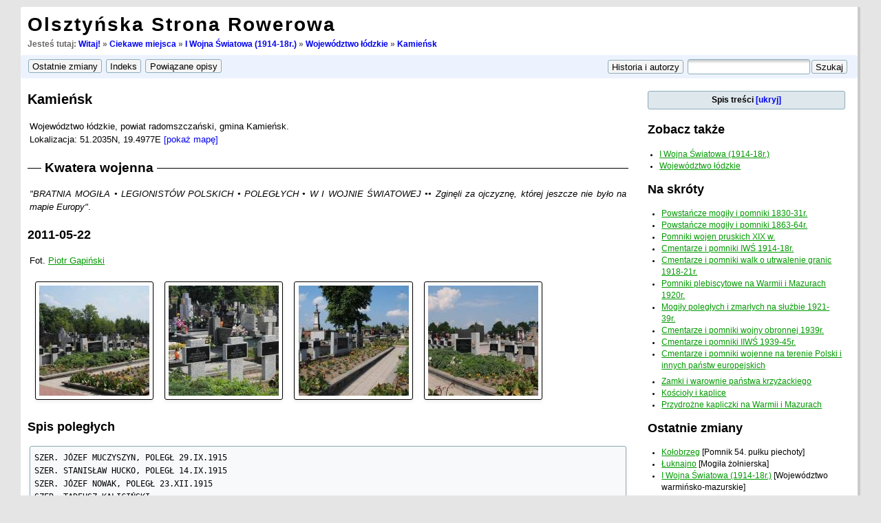

--- FILE ---
content_type: text/html; charset=utf-8
request_url: https://rowery.olsztyn.pl/wiki/miejsca/1914/lodzkie/kamiensk
body_size: 5605
content:
<!DOCTYPE html PUBLIC "-//W3C//DTD XHTML 1.0 Transitional//EN"
 "http://www.w3.org/TR/xhtml1/DTD/xhtml1-transitional.dtd">
<html xmlns="http://www.w3.org/1999/xhtml" xml:lang="pl"
 lang="pl" dir="ltr">
<head>
    <meta http-equiv="Content-Type" content="text/html; charset=utf-8" />
    <meta http-equiv="content-language" content="pl">
    <title>
        [OSR]
        I Wojna Światowa (1914-18r.) : Kamieńsk    </title>

    <meta name="generator" content="DokuWiki" />
<meta name="robots" content="index,follow" />
<meta name="date" content="2011-05-22T22:20:47+0200" />
<meta name="keywords" content="trasy, rower, rowery, powstanie styczniowe, wojna polsko-bolszewicka, wojna światowa, kampania wrześniowa, bitwa, bitwa nad Bzurą, Tannenberg, Bolimów, Łódź, Warmia, Mazury, Prusy Wschodnie, Polska, Litwa, Białoruś, Ukraina, Ostpressen, kresy, plebiscyt, cmentarze wojenne, pomniki, mogiły, polegli, kapliczki, kościoły,miejsca,1914,lodzkie,kamiensk" />
<link rel="search" type="application/opensearchdescription+xml" href="https://rowery.olsztyn.pl/wiki/lib/exe/opensearch.php" title="OSR" />
<link rel="start" href="https://rowery.olsztyn.pl/wiki/" />
<link rel="contents" href="https://rowery.olsztyn.pl/wiki/miejsca/1914/lodzkie/kamiensk?do=index" title="Indeks" />
<link rel="alternate" type="application/rss+xml" title="Recent Changes" href="https://rowery.olsztyn.pl/wiki/feed.php" />
<link rel="alternate" type="application/rss+xml" title="Current Namespace" href="https://rowery.olsztyn.pl/wiki/feed.php?mode=list&amp;ns=miejsca:1914:lodzkie" />
<link rel="alternate" type="text/html" title="Plain HTML" href="https://rowery.olsztyn.pl/wiki/_export/xhtml/miejsca/1914/lodzkie/kamiensk" />
<link rel="canonical" href="https://rowery.olsztyn.pl/wiki/miejsca/1914/lodzkie/kamiensk" />
<link rel="stylesheet" media="screen" type="text/css" href="https://rowery.olsztyn.pl/wiki/lib/exe/css.php?t=osr&amp;tseed=1630241153" />
<link rel="stylesheet" media="all" type="text/css" href="https://rowery.olsztyn.pl/wiki/lib/exe/css.php?s=all&amp;t=osr&amp;tseed=1630241153" />
<link rel="stylesheet" media="print" type="text/css" href="https://rowery.olsztyn.pl/wiki/lib/exe/css.php?s=print&amp;t=osr&amp;tseed=1630241153" />
<script type="text/javascript" ><!--//--><![CDATA[//><!--
var NS='miejsca:1914:lodzkie';var JSINFO = {"id":"miejsca:1914:lodzkie:kamiensk","namespace":"miejsca:1914:lodzkie"};
//--><!]]></script>
<script type="text/javascript" charset="utf-8" src="https://rowery.olsztyn.pl/wiki/lib/exe/js.php?tseed=1630241153" ></script>
    <link rel="shortcut icon" href="https://rowery.olsztyn.pl/wiki/lib/tpl/osr/images/favicon.ico" />
    <!-- meta -->
<!-- meta name="abstract" content="Galerie zdjęć z miejsc ciekawych, niesamowitych i wartych odwiedzenia. Spójrz na turystykę rowerową z właściwej strony!" /-->
<meta name="description" content="Turystyka rowerowa, opisy wycieczek. Kolekcje zdjęć: trasy rowerowe, cmentarze i pomniki wojenne, przydrożne kapliczki, kościoły, młyny, wiatraki, przyroda i architektura." />
<!-- meta name="google-site-verification" content="3ae_lX7McA-wVq9hXr8wzSWBIO6gyEEocrE7rcwD_ZY" /-->
<meta name="google-site-verification" content="EQBuaB1Ncnm2Kq5e9BZ0skgNFg4MppE40UHCK7d4Rrs" />
<meta name="msvalidate.01" content="3704D26A8EC7DAF06EB5CB3C79AAE78E" />
<meta author="pijoter" />

<!-- google analytics -->
<script type="text/javascript">
  var _gaq = _gaq || [];
  _gaq.push(['_setAccount', 'UA-3906374-1']);
  _gaq.push(['_trackPageview']);

  (function() {
    var ga = document.createElement('script'); ga.type = 'text/javascript'; ga.async = true;
    ga.src = ('https:' == document.location.protocol ? 'https://ssl' : 'http://www') + '.google-analytics.com/ga.js';
    var s = document.getElementsByTagName('script')[0]; s.parentNode.insertBefore(ga, s);
  })();
</script>

</head>

<body>
<div class="dokuwiki">


        

    <div class="page">
     <!--    <div class="header"> -->
            <!-- <div class="logo" style="margin: 10px; margin-right: 2px">
		<a href="https://rowery.olsztyn.pl/wiki/"  title="OSR"><img src="https://rowery.olsztyn.pl/wiki/lib/tpl/osr/images/osr.jpg" style="height: 60px"/></a>            </div> -->

            <div class="pagename">
                <h1><a href="https://rowery.olsztyn.pl/wiki/"  name="dokuwiki__top" id="dokuwiki__top" accesskey="h" title="[ALT+H]">Olsztyńska Strona Rowerowa</a></h1>
                <!-- <h3></h3> -->
                <!-- <h3>Spójrz na turystykę rowerową z właściwej strony!</h3> -->
            </div>

            <div style="margin-top: 10px; margin-bottom: 10px;">
                <div class="clearer"></div>

                                <div class="breadcrumbs" style="font-size: 90%; margin-top: 1px; margin-bottom: 4px; font-weight: bold">
                <span class="bchead">Jesteś tutaj: </span><a href="https://rowery.olsztyn.pl/wiki/start"  title="start">Witaj!</a> &raquo; <a href="https://rowery.olsztyn.pl/wiki/miejsca/start"  title="miejsca:start">Ciekawe miejsca</a> &raquo; <a href="https://rowery.olsztyn.pl/wiki/miejsca/1914"  title="miejsca:1914">I Wojna Światowa (1914-18r.)</a> &raquo; <a href="https://rowery.olsztyn.pl/wiki/miejsca/1914/lodzkie"  title="miejsca:1914:lodzkie">Województwo łódzkie</a> &raquo; <a href="https://rowery.olsztyn.pl/wiki/miejsca/1914/lodzkie/kamiensk"  title="miejsca:1914:lodzkie:kamiensk">Kamieńsk</a>                </div>
                
                            </div>
        <!-- </div> - header -->

        <div class="clearer"></div>
        
        <div class="bar" id="bar__top">
            <div class="bar-left" id="bar__topleft">
            <form class="button btn_recent" method="get" action="https://rowery.olsztyn.pl/wiki/miejsca/1914/lodzkie/kamiensk"><div class="no"><input type="hidden" name="do" value="recent" /><input type="submit" value="Ostatnie zmiany" class="button" accesskey="r" title="Ostatnie zmiany [R]" /></div></form>            <form class="button btn_index" method="get" action="https://rowery.olsztyn.pl/wiki/miejsca/1914/lodzkie/kamiensk"><div class="no"><input type="hidden" name="do" value="index" /><input type="submit" value="Indeks" class="button" accesskey="x" title="Indeks [X]" /></div></form>            <form class="button btn_backlink" method="get" action="https://rowery.olsztyn.pl/wiki/miejsca/1914/lodzkie/kamiensk"><div class="no"><input type="hidden" name="do" value="backlink" /><input type="submit" value="Powiązane opisy" class="button" title="Powiązane opisy" /></div></form>            </div>

            <div class="bar-right" id="bar__topright">
	                                        <form class="button btn_revs" method="get" action="https://rowery.olsztyn.pl/wiki/miejsca/1914/lodzkie/kamiensk"><div class="no"><input type="hidden" name="do" value="revisions" /><input type="submit" value="Historia i autorzy" class="button" accesskey="o" title="Historia i autorzy [O]" /></div></form>            <form action="https://rowery.olsztyn.pl/wiki/" accept-charset="utf-8" class="search" id="dw__search" method="get"><div class="no"><input type="hidden" name="do" value="search" /><input type="text" id="qsearch__in" accesskey="f" name="id" class="edit" title="[F]" /><input type="submit" value="Szukaj" class="button" title="Szukaj" /><div id="qsearch__out" class="ajax_qsearch JSpopup"></div></div></form>&nbsp;
            </div>

            <div class="clearer"></div>
        </div>

        <!-- wikipage start -->
        <div id="content">

            <div id="main">
            
<h1 class="sectionedit1"><a name="kamiensk" id="kamiensk">Kamieńsk</a></h1>
<div class="level1">

<div id="mapbody">

<p>
Województwo łódzkie, powiat radomszczański, gmina Kamieńsk.<br/>
Lokalizacja:&nbsp;51.2035N,&nbsp;19.4977E&nbsp;<a id="maplink" href="https://www.rowery.olsztyn.pl/mapka?lat=51.2035&lng=19.49774">[pokaż mapę]</a>
</p>

</div>

</div>

<h2 class="sectionedit2"><a name="kwatera_wojenna" id="kwatera_wojenna">Kwatera wojenna</a></h2>
<div class="level2">

<p>
<em>&quot;BRATNIA MOGIŁA •
LEGIONISTÓW POLSKICH •
POLEGŁYCH •
W I WOJNIE ŚWIATOWEJ ••
Zginęli za ojczyznę, której jeszcze nie było na mapie Europy&quot;</em>.
</p>

</div>

<h3 class="sectionedit3"><a name="section20110522" id="section20110522">2011-05-22</a></h3>
<div class="level3">

<p>
Fot. <a href="https://rowery.olsztyn.pl/wiki/autorzy/narg" class="wikilink1" title="autorzy:narg">Piotr Gapiński</a>

</p>
<div class="gallery gallery_normal" align="left"><div class="gallery_page gallery__1365" id="gallery__1365_1"><div><a href="https://rowery.olsztyn.pl/wiki/_media/miejsca/1914/lodzkie/kamiensk/2011-05-22/p5227707.jpg" title="p5227707.jpg" class="lightbox JSnocheck" rel="lightbox" ><img src="https://rowery.olsztyn.pl/wiki/_media/miejsca/1914/lodzkie/kamiensk/2011-05-22/p5227707.jpg?w=160&amp;h=160" width="160" height="160" border="0" alt="p5227707.jpg" class="tn"  /></a></div> <div><a href="https://rowery.olsztyn.pl/wiki/_media/miejsca/1914/lodzkie/kamiensk/2011-05-22/p5227706.jpg" title="p5227706.jpg" class="lightbox JSnocheck" rel="lightbox" ><img src="https://rowery.olsztyn.pl/wiki/_media/miejsca/1914/lodzkie/kamiensk/2011-05-22/p5227706.jpg?w=160&amp;h=160" width="160" height="160" border="0" alt="p5227706.jpg" class="tn"  /></a></div> <div><a href="https://rowery.olsztyn.pl/wiki/_media/miejsca/1914/lodzkie/kamiensk/2011-05-22/p5227686.jpg" title="p5227686.jpg" class="lightbox JSnocheck" rel="lightbox" ><img src="https://rowery.olsztyn.pl/wiki/_media/miejsca/1914/lodzkie/kamiensk/2011-05-22/p5227686.jpg?w=160&amp;h=160" width="160" height="160" border="0" alt="p5227686.jpg" class="tn"  /></a></div> <div><a href="https://rowery.olsztyn.pl/wiki/_media/miejsca/1914/lodzkie/kamiensk/2011-05-22/p5227684.jpg" title="p5227684.jpg" class="lightbox JSnocheck" rel="lightbox" ><img src="https://rowery.olsztyn.pl/wiki/_media/miejsca/1914/lodzkie/kamiensk/2011-05-22/p5227684.jpg?w=160&amp;h=160" width="160" height="160" border="0" alt="p5227684.jpg" class="tn"  /></a></div> </div><br style="clear:both" /><div class="clearer"></div></div>
</div>

<h3 class="sectionedit4"><a name="spis_poleglych" id="spis_poleglych">Spis poległych</a></h3>
<div class="level3">
<pre class="wiki_polegli">SZER. JÓZEF MUCZYSZYN, POLEGŁ 29.IX.1915
SZER. STANISŁAW HUCKO, POLEGŁ 14.IX.1915
SZER. JÓZEF NOWAK, POLEGŁ 23.XII.1915
SZER. TADEUSZ KALICIŃSKI
SZER. WŁADYSŁAW BIAŁY, 4 P.P. LEGIONÓW POLSKICH, POLEGŁ 5.VI.1915
SZER. MIECZYSŁAW DURASZ, 1 P.P. LEGIONÓW POLSKICH, POLEGŁ 24.VI.1915
SZER. FRANCISZEK KONBORN, POLEGŁ 8.I.1916
SZER. JAKUB BUJNO, 3 P.P. LEGIONÓW POLSKICH, POLEGŁ 8.I.1916
SZER. MICHAŁ CHMIELEWSKI, 3 P.P. LEGIONÓW POLSKICH, POLEGŁ 27.IV.1916
SZER. WŁADYSŁAW PECHMIEJCZUK, 5 P.P. LEGIONÓW POLSKICH, POLEGŁ 27.IV.1916
SZER. ANTONI BERCZYŃSKI, 4 P.P. LEGIONÓW POLSKICH, POLEGŁ 17.V.1916</pre>

</div>

            </div> <!-- main -->

            <div id="side"> 
                <!-- TOC START -->
<div class="toc">
<div class="tocheader toctoggle" id="toc__header">Spis treści&nbsp;</div>
<div id="toc__inside">

<ul class="toc">
<li class="level1"><div class="li"><span class="li"><a href="#kamiensk" class="toc">Kamieńsk</a></span></div>
<ul class="toc">
<li class="level2"><div class="li"><span class="li"><a href="#kwatera_wojenna" class="toc">Kwatera wojenna</a></span></div>
<ul class="toc">
<li class="level3"><div class="li"><span class="li"><a href="#section20110522" class="toc">2011-05-22</a></span></div></li>
<li class="level3"><div class="li"><span class="li"><a href="#spis_poleglych" class="toc">Spis poległych</a></span></div></li></ul>
</li></ul>
</li></ul>
</div>
</div>
<!-- TOC END -->
                <script type="text/javascript">
                    var toggled = readCookie('toctoggled');
                    var cmd = (toggled == '0')? 'block' : 'none';
                    document.getElementById("toc__inside").style.display = cmd;
                </script>
                
<h1 class="sectionedit28"><a name="zobacz_takze" id="zobacz_takze">Zobacz także</a></h1>
<div class="level1">

</div>
<ul class="idx"><li><div class="li"><a href="https://rowery.olsztyn.pl/wiki/miejsca/1914" class="wikilink1" title="miejsca:1914">I Wojna Światowa (1914-18r.)</a></div></li><li><div class="li"><a href="https://rowery.olsztyn.pl/wiki/miejsca/1914/lodzkie" class="wikilink1" title="miejsca:1914:lodzkie">Województwo łódzkie</a></div></li></ul>                


<h1 class="sectionedit1"><a name="na_skroty" id="na_skroty">Na skróty</a></h1>
<div class="level1">
<ul>
<li class="level1"><div class="li"> <a href="https://rowery.olsztyn.pl/wiki/miejsca/1831" class="wikilink1" title="miejsca:1831">Powstańcze mogiły i pomniki 1830-31r.</a></div>
</li>
<li class="level1"><div class="li"> <a href="https://rowery.olsztyn.pl/wiki/miejsca/1863" class="wikilink1" title="miejsca:1863">Powstańcze mogiły i pomniki 1863-64r.</a></div>
</li>
<li class="level1"><div class="li"> <a href="https://rowery.olsztyn.pl/wiki/miejsca/xix" class="wikilink1" title="miejsca:xix">Pomniki wojen pruskich XIX w.</a></div>
</li>
<li class="level1"><div class="li"> <a href="https://rowery.olsztyn.pl/wiki/miejsca/1914" class="wikilink1" title="miejsca:1914">Cmentarze i pomniki IWŚ 1914-18r.</a></div>
</li>
<li class="level1"><div class="li"> <a href="https://rowery.olsztyn.pl/wiki/miejsca/1920" class="wikilink1" title="miejsca:1920">Cmentarze i pomniki walk o utrwalenie granic 1918-21r.</a></div>
</li>
<li class="level1"><div class="li"> <a href="https://rowery.olsztyn.pl/wiki/miejsca/pomnikiplebiscytowe" class="wikilink1" title="miejsca:pomnikiplebiscytowe">Pomniki plebiscytowe na Warmii i Mazurach 1920r.</a></div>
</li>
<li class="level1"><div class="li"> <a href="https://rowery.olsztyn.pl/wiki/miejsca/1926" class="wikilink1" title="miejsca:1926">Mogiły poległych i zmarłych na służbie 1921-39r.</a></div>
</li>
<li class="level1"><div class="li"> <a href="https://rowery.olsztyn.pl/wiki/miejsca/1939" class="wikilink1" title="miejsca:1939">Cmentarze i pomniki wojny obronnej 1939r.</a></div>
</li>
<li class="level1"><div class="li"> <a href="https://rowery.olsztyn.pl/wiki/miejsca/1945" class="wikilink1" title="miejsca:1945">Cmentarze i pomniki IIWŚ 1939-45r.</a></div>
</li>
<li class="level1"><div class="li"> <a href="https://rowery.olsztyn.pl/wiki/miejsca/cmentarze" class="wikilink1" title="miejsca:cmentarze">Cmentarze i pomniki wojenne na terenie Polski i innych państw europejskich</a></div>
</li>
</ul>
<ul>
<li class="level1"><div class="li"> <a href="https://rowery.olsztyn.pl/wiki/miejsca/zamki" class="wikilink1" title="miejsca:zamki">Zamki i warownie państwa krzyżackiego</a></div>
</li>
<li class="level1"><div class="li"> <a href="https://rowery.olsztyn.pl/wiki/miejsca/koscioly" class="wikilink1" title="miejsca:koscioly">Kościoły i kaplice</a></div>
</li>
<li class="level1"><div class="li"> <a href="https://rowery.olsztyn.pl/wiki/miejsca/kapliczki" class="wikilink1" title="miejsca:kapliczki">Przydrożne kapliczki na Warmii i Mazurach</a></div>
</li>
</ul>

</div>
<!-- EDIT1 SECTION "Na skróty" [99-1001] -->
<h1 class="sectionedit2"><a name="ostatnie_zmiany" id="ostatnie_zmiany">Ostatnie zmiany</a></h1>
<div class="level1">

<p>
<ul>
<li class="level1"><div class="li"><a href="https://rowery.olsztyn.pl/wiki/miejsca/1914/zachodniopomorskie/kolobrzeg" class="wikilink1" title="miejsca:1914:zachodniopomorskie:kolobrzeg">Kołobrzeg</a> [Pomnik 54. pułku piechoty] </div>
</li>
<li class="level1"><div class="li"><a href="https://rowery.olsztyn.pl/wiki/miejsca/1914/warminsko-mazurskie/luknajno" class="wikilink1" title="miejsca:1914:warminsko-mazurskie:luknajno">Łuknajno</a> [Mogiła żołnierska] </div>
</li>
<li class="level1"><div class="li"><a href="https://rowery.olsztyn.pl/wiki/miejsca/1914" class="wikilink1" title="miejsca:1914">I Wojna Światowa (1914-18r.)</a> [Województwo warmińsko-mazurskie] </div>
</li>
<li class="level1"><div class="li"><a href="https://rowery.olsztyn.pl/wiki/miejsca/1914/warminsko-mazurskie/orneta" class="wikilink1" title="miejsca:1914:warminsko-mazurskie:orneta">Orneta</a> [Pomnik] </div>
</li>
<li class="level1"><div class="li"><a href="https://rowery.olsztyn.pl/wiki/miejsca/1945/warminsko-mazurskie/gizycko" class="wikilink1" title="miejsca:1945:warminsko-mazurskie:gizycko">Giżycko (Lec)</a> [Spis poległych] </div>
</li>
<li class="level1"><div class="li"><a href="https://rowery.olsztyn.pl/wiki/miejsca/1914/warminsko-mazurskie/kowale_oleckie" class="wikilink1" title="miejsca:1914:warminsko-mazurskie:kowale_oleckie">Kowale Oleckie</a> [Spis poległych (pomnik)] </div>
</li>
<li class="level1"><div class="li"><a href="https://rowery.olsztyn.pl/wiki/miejsca/1920/pomorskie/gniew" class="wikilink1" title="miejsca:1920:pomorskie:gniew">Gniew</a> utworzono</div>
</li>
<li class="level1"><div class="li"><a href="https://rowery.olsztyn.pl/wiki/miejsca/1945/pomorskie/tczew" class="wikilink1" title="miejsca:1945:pomorskie:tczew">Tczew</a> utworzono</div>
</li>
<li class="level1"><div class="li"><a href="https://rowery.olsztyn.pl/wiki/miejsca/1926/pomorskie/tczew" class="wikilink1" title="miejsca:1926:pomorskie:tczew">Tczew</a> utworzono</div>
</li>
<li class="level1"><div class="li"><a href="https://rowery.olsztyn.pl/wiki/miejsca/1914/warminsko-mazurskie/zanie" class="wikilink1" title="miejsca:1914:warminsko-mazurskie:zanie">Zanie</a> [Zanie] </div>
</li>
<li class="level1"><div class="li"><a href="https://rowery.olsztyn.pl/wiki/miejsca/1920/pomorskie" class="wikilink1" title="miejsca:1920:pomorskie">Województwo pomorskie</a> utworzono</div>
</li>
<li class="level1"><div class="li"><a href="https://rowery.olsztyn.pl/wiki/miejsca/1926/pomorskie" class="wikilink1" title="miejsca:1926:pomorskie">Województwo pomorskie</a> utworzono</div>
</li>
<li class="level1"><div class="li"><a href="https://rowery.olsztyn.pl/wiki/miejsca/1914/warminsko-mazurskie/turowo2" class="wikilink1" title="miejsca:1914:warminsko-mazurskie:turowo2">Turowo</a> [Spis poległych] </div>
</li>
<li class="level1"><div class="li"><a href="https://rowery.olsztyn.pl/wiki/miejsca/1914/warminsko-mazurskie/sedki" class="wikilink1" title="miejsca:1914:warminsko-mazurskie:sedki">Sędki</a> [Mogiła zbiorowa] </div>
</li>
<li class="level1"><div class="li"><a href="https://rowery.olsztyn.pl/wiki/miejsca/1914/warminsko-mazurskie/stare_cimochy" class="wikilink1" title="miejsca:1914:warminsko-mazurskie:stare_cimochy">Stare Cimochy</a> [Kwatera wojenna] </div>
</li>
</ul>

</p>

</div>
<!-- EDIT2 SECTION "Ostatnie zmiany" [1002-] -->		<br/>

<div id="google_translate_element"></div>
<!--
<script>
function googleTranslateElementInit() {
  new google.translate.TranslateElement({
    pageLanguage: 'pl',
    // autoDisplay: false,
    multilanguagePage: true
  }, 'google_translate_element');
}
</script>
<script src="//translate.google.com/translate_a/element.js?cb=googleTranslateElementInit"></script>
-->

            </div> <!-- side -->

        </div> <!-- content -->
        <!-- wikipage stop -->

        
        <div class="stylefoot">
            <div class="meta">
				<div class="doc">
				<!-- Umieść ten tag w miejscu, w którym chcesz wygenerować przycisk +1. -->
				<g:plusone size="tall" annotation="inline"></g:plusone>
				</div>

                <div class="user">
                 
                </div>

                <div class="doc">
                miejsca/1914/lodzkie/kamiensk.txt &middot; ostatnio zmienione: 2011/05/22 22:20 przez Piotr Gapiński                </div>
            </div>

            <div class="meta">
    <div class="doc">

    
    <!-- Google Translate Element -->
    <!--
    <div id="google_translate_element" style="display:none"></div>
    -->
    <script type="text/javascript">
    function googleTranslateElementInit() {
    new google.translate.TranslateElement({pageLanguage: "pl"}, "google_translate_element");};
    </script>
    <script type="text/javascript" src="http://translate.google.com/translate_a/element.js?cb=googleTranslateElementInit">
    </script>
    </div> <!-- doc -->
</div> <!-- meta -->

<!-- +1 -->
<script type="text/javascript" src="https://apis.google.com/js/plusone.js">
  {lang: 'pl', parsetags: 'explicit'}
</script>

<!-- Umieść to wywołanie generujące w odpowiednim miejscu. -->
<script type="text/javascript">gapi.plusone.go();</script>


            <div class="bar" id="bar__bottom">
                <div class="bar-left" id="bar__bottomleft">
                <form class="button btn_index" method="get" action="https://rowery.olsztyn.pl/wiki/miejsca/1914/lodzkie/kamiensk"><div class="no"><input type="hidden" name="do" value="index" /><input type="submit" value="Indeks" class="button" accesskey="x" title="Indeks [X]" /></div></form>                                <form class="button btn_backlink" method="get" action="https://rowery.olsztyn.pl/wiki/miejsca/1914/lodzkie/kamiensk"><div class="no"><input type="hidden" name="do" value="backlink" /><input type="submit" value="Powiązane opisy" class="button" title="Powiązane opisy" /></div></form>                                                </div>

                <div class="bar-right" id="bar__bottomright">
                                                                <form class="button btn_login" method="get" action="https://rowery.olsztyn.pl/wiki/miejsca/1914/lodzkie/kamiensk"><div class="no"><input type="hidden" name="do" value="login" /><input type="hidden" name="sectok" value="ed2136b1a5ad1056fb3af78f05acf6c9" /><input type="submit" value="Zaloguj" class="button" title="Zaloguj" /></div></form>                <a class="nolink" href="#dokuwiki__top"><input type="button" class="button" value="Do góry" onclick="window.scrollTo(0, 0)" title="Do góry" /></a>&nbsp;
                </div>

                <div class="clearer"></div>
            </div>
        </div> <!-- stylefoot -->
    </div> <!-- page -->
    <div class="clearer">&nbsp;</div>
</div> <!-- dokuwiki -->

<div id="copy">
    <div id="copywrapper">
    &copy;2005-2010 by <a href="http://rowery.olsztyn.pl/wiki/narg">Pijoter</a>&nbsp;&middot;&nbsp;powered by <a href="http://www.dokuwiki.org">DokuWiki</a>&nbsp;&middot;&nbsp;hosting by <a href="http://yupo.pl">Yupo.pl</a>

        <div style="float:right">
            <img src="" alt="mobilecode" id="mobilecode" style="display:none"/>
            <script type="text/javascript">
            function show() {
            var img=document.getElementById("mobilecode")
            img.src = mobilebarcode.getBarcode();
            img.title=window.location.href;
            img.style.display="block";
            document.getElementById("mobilebtn").style.display="none";}
            </script>

            <input type="button" id="mobilebtn" value="mobile code" onclick="show();"/>
       </div>
    </div> <!-- copywraper -->
</div> <!-- copy -->

<div class="no">
<img src="https://rowery.olsztyn.pl/wiki/lib/exe/indexer.php?id=miejsca%3A1914%3Alodzkie%3Akamiensk&amp;1768511142" width="1" height="1" alt=""  /></div>
</body>
</html>



--- FILE ---
content_type: text/html; charset=utf-8
request_url: https://accounts.google.com/o/oauth2/postmessageRelay?parent=https%3A%2F%2Frowery.olsztyn.pl&jsh=m%3B%2F_%2Fscs%2Fabc-static%2F_%2Fjs%2Fk%3Dgapi.lb.en.OE6tiwO4KJo.O%2Fd%3D1%2Frs%3DAHpOoo_Itz6IAL6GO-n8kgAepm47TBsg1Q%2Fm%3D__features__
body_size: 161
content:
<!DOCTYPE html><html><head><title></title><meta http-equiv="content-type" content="text/html; charset=utf-8"><meta http-equiv="X-UA-Compatible" content="IE=edge"><meta name="viewport" content="width=device-width, initial-scale=1, minimum-scale=1, maximum-scale=1, user-scalable=0"><script src='https://ssl.gstatic.com/accounts/o/2580342461-postmessagerelay.js' nonce="wgtkMxtGeoiMa3ZDFKjvxQ"></script></head><body><script type="text/javascript" src="https://apis.google.com/js/rpc:shindig_random.js?onload=init" nonce="wgtkMxtGeoiMa3ZDFKjvxQ"></script></body></html>

--- FILE ---
content_type: text/css; charset=utf-8
request_url: https://rowery.olsztyn.pl/wiki/lib/exe/css.php?t=osr&tseed=1630241153
body_size: 7012
content:
a.interwiki{background:transparent url(https://rowery.olsztyn.pl/wiki/lib/images/interwiki.png) 0px 1px no-repeat;padding-left:16px;}a.iw_wp{background-image:url(https://rowery.olsztyn.pl/wiki/lib/images/interwiki/wp.gif)}a.iw_wpfr{background-image:url(https://rowery.olsztyn.pl/wiki/lib/images/interwiki/wpfr.gif)}a.iw_wpde{background-image:url(https://rowery.olsztyn.pl/wiki/lib/images/interwiki/wpde.gif)}a.iw_wpes{background-image:url(https://rowery.olsztyn.pl/wiki/lib/images/interwiki/wpes.gif)}a.iw_wppl{background-image:url(https://rowery.olsztyn.pl/wiki/lib/images/interwiki/wppl.gif)}a.iw_wpjp{background-image:url(https://rowery.olsztyn.pl/wiki/lib/images/interwiki/wpjp.gif)}a.iw_wpmeta{background-image:url(https://rowery.olsztyn.pl/wiki/lib/images/interwiki/wpmeta.gif)}a.iw_doku{background-image:url(https://rowery.olsztyn.pl/wiki/lib/images/interwiki/doku.gif)}a.iw_dokubug{background-image:url(https://rowery.olsztyn.pl/wiki/lib/images/interwiki/dokubug.gif)}a.iw_amazon{background-image:url(https://rowery.olsztyn.pl/wiki/lib/images/interwiki/amazon.gif)}a.iw_amazon_de{background-image:url(https://rowery.olsztyn.pl/wiki/lib/images/interwiki/amazon.de.gif)}a.iw_amazon_uk{background-image:url(https://rowery.olsztyn.pl/wiki/lib/images/interwiki/amazon.uk.gif)}a.iw_phpfn{background-image:url(https://rowery.olsztyn.pl/wiki/lib/images/interwiki/phpfn.gif)}a.iw_coral{background-image:url(https://rowery.olsztyn.pl/wiki/lib/images/interwiki/coral.gif)}a.iw_sb{background-image:url(https://rowery.olsztyn.pl/wiki/lib/images/interwiki/sb.gif)}a.iw_google{background-image:url(https://rowery.olsztyn.pl/wiki/lib/images/interwiki/google.gif)}a.iw_meatball{background-image:url(https://rowery.olsztyn.pl/wiki/lib/images/interwiki/meatball.gif)}a.iw_wiki{background-image:url(https://rowery.olsztyn.pl/wiki/lib/images/interwiki/wiki.gif)}a.mediafile{background:transparent url(https://rowery.olsztyn.pl/wiki/lib/images/fileicons/file.png) 0px 1px no-repeat;padding-left:18px;padding-bottom:1px;}a.mf_pptx{background-image:url(https://rowery.olsztyn.pl/wiki/lib/images/fileicons/pptx.png)}a.mf_conf{background-image:url(https://rowery.olsztyn.pl/wiki/lib/images/fileicons/conf.png)}a.mf_rar{background-image:url(https://rowery.olsztyn.pl/wiki/lib/images/fileicons/rar.png)}a.mf_jpg{background-image:url(https://rowery.olsztyn.pl/wiki/lib/images/fileicons/jpg.png)}a.mf_rb{background-image:url(https://rowery.olsztyn.pl/wiki/lib/images/fileicons/rb.png)}a.mf_doc{background-image:url(https://rowery.olsztyn.pl/wiki/lib/images/fileicons/doc.png)}a.mf_rpm{background-image:url(https://rowery.olsztyn.pl/wiki/lib/images/fileicons/rpm.png)}a.mf_py{background-image:url(https://rowery.olsztyn.pl/wiki/lib/images/fileicons/py.png)}a.mf_ppt{background-image:url(https://rowery.olsztyn.pl/wiki/lib/images/fileicons/ppt.png)}a.mf_odg{background-image:url(https://rowery.olsztyn.pl/wiki/lib/images/fileicons/odg.png)}a.mf_xls{background-image:url(https://rowery.olsztyn.pl/wiki/lib/images/fileicons/xls.png)}a.mf_tgz{background-image:url(https://rowery.olsztyn.pl/wiki/lib/images/fileicons/tgz.png)}a.mf_css{background-image:url(https://rowery.olsztyn.pl/wiki/lib/images/fileicons/css.png)}a.mf_sxc{background-image:url(https://rowery.olsztyn.pl/wiki/lib/images/fileicons/sxc.png)}a.mf_wav{background-image:url(https://rowery.olsztyn.pl/wiki/lib/images/fileicons/wav.png)}a.mf_zip{background-image:url(https://rowery.olsztyn.pl/wiki/lib/images/fileicons/zip.png)}a.mf_c{background-image:url(https://rowery.olsztyn.pl/wiki/lib/images/fileicons/c.png)}a.mf_ps{background-image:url(https://rowery.olsztyn.pl/wiki/lib/images/fileicons/ps.png)}a.mf_tar{background-image:url(https://rowery.olsztyn.pl/wiki/lib/images/fileicons/tar.png)}a.mf_js{background-image:url(https://rowery.olsztyn.pl/wiki/lib/images/fileicons/js.png)}a.mf_rtf{background-image:url(https://rowery.olsztyn.pl/wiki/lib/images/fileicons/rtf.png)}a.mf_swf{background-image:url(https://rowery.olsztyn.pl/wiki/lib/images/fileicons/swf.png)}a.mf_pdf{background-image:url(https://rowery.olsztyn.pl/wiki/lib/images/fileicons/pdf.png)}a.mf_html{background-image:url(https://rowery.olsztyn.pl/wiki/lib/images/fileicons/html.png)}a.mf_jpeg{background-image:url(https://rowery.olsztyn.pl/wiki/lib/images/fileicons/jpeg.png)}a.mf_csv{background-image:url(https://rowery.olsztyn.pl/wiki/lib/images/fileicons/csv.png)}a.mf_odf{background-image:url(https://rowery.olsztyn.pl/wiki/lib/images/fileicons/odf.png)}a.mf_ogg{background-image:url(https://rowery.olsztyn.pl/wiki/lib/images/fileicons/ogg.png)}a.mf_htm{background-image:url(https://rowery.olsztyn.pl/wiki/lib/images/fileicons/htm.png)}a.mf_xml{background-image:url(https://rowery.olsztyn.pl/wiki/lib/images/fileicons/xml.png)}a.mf_ods{background-image:url(https://rowery.olsztyn.pl/wiki/lib/images/fileicons/ods.png)}a.mf_cs{background-image:url(https://rowery.olsztyn.pl/wiki/lib/images/fileicons/cs.png)}a.mf_png{background-image:url(https://rowery.olsztyn.pl/wiki/lib/images/fileicons/png.png)}a.mf_xlsx{background-image:url(https://rowery.olsztyn.pl/wiki/lib/images/fileicons/xlsx.png)}a.mf_gif{background-image:url(https://rowery.olsztyn.pl/wiki/lib/images/fileicons/gif.png)}a.mf_txt{background-image:url(https://rowery.olsztyn.pl/wiki/lib/images/fileicons/txt.png)}a.mf_java{background-image:url(https://rowery.olsztyn.pl/wiki/lib/images/fileicons/java.png)}a.mf_deb{background-image:url(https://rowery.olsztyn.pl/wiki/lib/images/fileicons/deb.png)}a.mf_gz{background-image:url(https://rowery.olsztyn.pl/wiki/lib/images/fileicons/gz.png)}a.mf_pl{background-image:url(https://rowery.olsztyn.pl/wiki/lib/images/fileicons/pl.png)}a.mf_bz2{background-image:url(https://rowery.olsztyn.pl/wiki/lib/images/fileicons/bz2.png)}a.mf_odt{background-image:url(https://rowery.olsztyn.pl/wiki/lib/images/fileicons/odt.png)}a.mf_php{background-image:url(https://rowery.olsztyn.pl/wiki/lib/images/fileicons/php.png)}a.mf_docx{background-image:url(https://rowery.olsztyn.pl/wiki/lib/images/fileicons/docx.png)}a.mf_sxi{background-image:url(https://rowery.olsztyn.pl/wiki/lib/images/fileicons/sxi.png)}a.mf_sxd{background-image:url(https://rowery.olsztyn.pl/wiki/lib/images/fileicons/sxd.png)}a.mf_sql{background-image:url(https://rowery.olsztyn.pl/wiki/lib/images/fileicons/sql.png)}a.mf_audio{background-image:url(https://rowery.olsztyn.pl/wiki/lib/images/fileicons/audio.png)}a.mf_sxw{background-image:url(https://rowery.olsztyn.pl/wiki/lib/images/fileicons/sxw.png)}a.mf_7z{background-image:url(https://rowery.olsztyn.pl/wiki/lib/images/fileicons/7z.png)}a.mf_lua{background-image:url(https://rowery.olsztyn.pl/wiki/lib/images/fileicons/lua.png)}a.mf_cpp{background-image:url(https://rowery.olsztyn.pl/wiki/lib/images/fileicons/cpp.png)}a.mf_odc{background-image:url(https://rowery.olsztyn.pl/wiki/lib/images/fileicons/odc.png)}a.mf_odp{background-image:url(https://rowery.olsztyn.pl/wiki/lib/images/fileicons/odp.png)}a.mf_mp3{background-image:url(https://rowery.olsztyn.pl/wiki/lib/images/fileicons/mp3.png)}a.mf_odi{background-image:url(https://rowery.olsztyn.pl/wiki/lib/images/fileicons/odi.png)}div.clearer{clear:both;line-height:0;height:0;overflow:hidden;}div.no{display:inline;margin:0;padding:0;}.hidden{display:none;}div.error{background:#fcc url(https://rowery.olsztyn.pl/wiki/lib/styles/../images/error.png) 0.5em 0px no-repeat;color:#000;border-bottom:1px solid #faa;font-size:90%;margin:0;padding-left:3em;overflow:hidden;}div.info{background:#ccf url(https://rowery.olsztyn.pl/wiki/lib/styles/../images/info.png) 0.5em 0px no-repeat;color:#000;border-bottom:1px solid #aaf;font-size:90%;margin:0;padding-left:3em;overflow:hidden;}div.success{background:#cfc url(https://rowery.olsztyn.pl/wiki/lib/styles/../images/success.png) 0.5em 0px no-repeat;color:#000;border-bottom:1px solid #afa;font-size:90%;margin:0;padding-left:3em;overflow:hidden;}div.notify{background:#ffc url(https://rowery.olsztyn.pl/wiki/lib/styles/../images/notify.png) 0.5em 0px no-repeat;color:#000;border-bottom:1px solid #ffa;font-size:90%;margin:0;padding-left:3em;overflow:hidden;}.medialeft{float:left;}.mediaright{float:right;}.mediacenter{display:block;margin-left:auto;margin-right:auto;}.leftalign{text-align:left;}.centeralign{text-align:center;}.rightalign{text-align:right;}em.u{font-style:normal;text-decoration:underline;}em em.u{font-style:italic;}.code .br0{color:#6c6;}.code .co0{color:#808080;font-style:italic;}.code .co1{color:#808080;font-style:italic;}.code .co2{color:#808080;font-style:italic;}.code .co3{color:#808080;}.code .coMULTI{color:#808080;font-style:italic;}.code .es0{color:#009;font-weight:bold;}.code .kw1{color:#b1b100;}.code .kw2{color:#000;font-weight:bold;}.code .kw3{color:#006;}.code .kw4{color:#933;}.code .kw5{color:#00f;}.code .me1{color:#060;}.code .me2{color:#060;}.code .nu0{color:#c6c;}.code .re0{color:#00f;}.code .re1{color:#00f;}.code .re2{color:#00f;}.code .re3{color:#f33;font-weight:bold;}.code .re4{color:#099;}.code .st0{color:#f00;}.code .sy0{color:#6c6;}div.dokuwiki table.pagelist,div.dokuwiki table.ul{border:0;padding:0;border-spacing:0;margin-bottom:1em;border-collapse:collapse;}div.dokuwiki table.pagelist tr{border-top:1px solid #8cacbb;border-bottom:1px solid #8cacbb;}div.dokuwiki table.pagelist th,div.dokuwiki table.pagelist td{padding:1px 1em 1px 0;}div.dokuwiki table.ul th,div.dokuwiki table.ul td{padding:0 1em 0 0;}div.dokuwiki table.ul ul{margin:0 0 0 1.5em;}div.dokuwiki table.pagelist th,div.dokuwiki table.ul th{background-color:#dee7ec;}div.dokuwiki th.page,div.dokuwiki th.date,div.dokuwiki th.user,div.dokuwiki th.desc,div.dokuwiki th.comments,div.dokuwiki th.linkbacks,div.dokuwiki th.tags,div.dokuwiki td.date,div.dokuwiki td.user,div.dokuwiki td.desc,div.dokuwiki td.comments,div.dokuwiki td.linkbacks,div.dokuwiki td.tags{color:#666;font-size:80%;}div.dokuwiki td.date{text-align:right;}div.dokuwiki div.include div.secedit{float:right;margin-left:1em;margin-top:-18px;}div.dokuwiki div.inclmeta{border-top:1px dotted #8cacbb;padding-top:0.2em;color:#666;font-size:80%;line-height:1.25;margin-top:0.5em;margin-bottom:2em;}div.dokuwiki div.inclmeta a.permalink{background:transparent url(https://rowery.olsztyn.pl/wiki/lib/plugins/include/images/link.gif) 0px 1px no-repeat;padding:1px 0px 1px 16px;}div.dokuwiki div.inclmeta abbr.published{background:transparent url(https://rowery.olsztyn.pl/wiki/lib/plugins/include/images/date.gif) 0px 1px no-repeat;padding:1px 0px 1px 16px;border-bottom:0;}div.dokuwiki div.inclmeta span.author{background:transparent url(https://rowery.olsztyn.pl/wiki/lib/plugins/include/images/user.gif) 0px 1px no-repeat;padding:1px 0px 1px 16px;}div.dokuwiki div.inclmeta span.comment{background:transparent url(https://rowery.olsztyn.pl/wiki/lib/plugins/include/images/comment.gif) 0px 1px no-repeat;padding:1px 0px 1px 16px;}div.dokuwiki div.inclmeta div.tags{border-top:0;font-size:100%;float:right;clear:none;}div.dokuwiki div.include div.secedit{height:16px;}div.dokuwiki div.inclmeta{padding-top:0.2em;color:#666;font-size:80%;line-height:1.25;margin-top:0.5em;margin-bottom:2em;}div.dokuwiki div.inclmeta a.permalink{background:transparent url(https://rowery.olsztyn.pl/wiki/lib/plugins/includemy/images/link.gif) 0px 1px no-repeat;padding:1px 0px 1px 16px;}div.dokuwiki div.inclmeta abbr.published{background:transparent url(https://rowery.olsztyn.pl/wiki/lib/plugins/includemy/images/date.gif) 0px 1px no-repeat;padding:1px 0px 1px 16px;border-bottom:0;}div.dokuwiki div.inclmeta span.author{background:transparent url(https://rowery.olsztyn.pl/wiki/lib/plugins/includemy/images/user.gif) 0px 1px no-repeat;padding:1px 0px 1px 16px;}div.dokuwiki div.inclmeta span.comment{background:transparent url(https://rowery.olsztyn.pl/wiki/lib/plugins/includemy/images/comment.gif) 0px 1px no-repeat;padding:1px 0px 1px 16px;}div.dokuwiki div.inclmeta div.tags{border-top:0;font-size:100%;float:right;clear:none;}div.dokuwiki div.gallery table td{padding:1em;text-align:center;vertical-align:middle;}div.dokuwiki div.gallery table img.tn{padding:0.4em;border:1px solid #000;-webkit-box-shadow:rgba(64,64,64,0.5) 0 2px 5px;-moz-box-shadow:rgba(64,64,64,0.5) 0 2px 5px;box-shadow:rgba(64,64,64,0.1) 0 2px 5px;}div.dokuwiki div.gallery{clear:left;margin-bottom:1em;}div.dokuwiki div.gallery div{float:left;}div.dokuwiki div.gallery img.tn{margin:8px;vertical-align:middle;padding:0.4em;border:1px solid #000;-webkit-box-shadow:rgba(64,64,64,0.5) 0 2px 5px;-moz-box-shadow:rgba(64,64,64,0.5) 0 2px 5px;box-shadow:rgba(64,64,64,0.1) 0 2px 5px;}div.dokuwiki div.gallery_left{float:left;}div.dokuwiki div.gallery_right{float:right;}div.dokuwiki div.gallery_normal{}div.dokuwiki div.gallery_center{margin-left:auto;margin-right:auto;}div.dokuwiki div.gallery_center{width:80%;text-align:center;}div.dokuwiki div.gallery div.gallery_pages{float:none;text-align:left;}div.gallery_page{display:none}#gallery__lightbox{background-color:#eee;padding:10px;border-bottom:1px solid #666;border-right:1px solid #666;}#gallery__overlay{background-image:url(https://rowery.olsztyn.pl/wiki/lib/plugins/galeria/images/overlay.png);}#gallery__lightboxCaption{color:#333;background-color:#eee;font-size:10px;line-height:10px;text-align:center;border-bottom:1px solid #666;border-right:1px solid #666;}* html #gallery__overlay{background-image:url(https://rowery.olsztyn.pl/wiki/lib/plugins/galeria/images/overlayie.png);}#config__manager div.success,#config__manager div.error,#config__manager div.info{background-position:0.5em;padding:0.5em;text-align:center;}#config__manager fieldset{margin:1em;width:auto;margin-bottom:2em;background-color:#dee7ec;color:#000;padding:0 1em;}#config__manager legend{font-size:1.25em;}#config__manager form{}#config__manager table{margin:1em 0;width:100%;}#config__manager fieldset td{text-align:left;}#config__manager fieldset td.value{width:31em;}#config__manager td.label{padding:0.8em 0 0.6em 1em;vertical-align:top;}#config__manager td.label label{clear:left;display:block;}#config__manager td.label img{padding:0 10px;vertical-align:middle;float:right;}#config__manager td.label span.outkey{font-size:70%;margin-top:-1.7em;margin-left:-1em;display:block;background-color:#fff;color:#666;float:left;padding:0 0.1em;position:relative;z-index:1;}#config__manager td input.edit{width:30em;}#config__manager td .input{width:30.8em;}#config__manager td select.edit{}#config__manager td textarea.edit{width:27.5em;height:4em;}#config__manager tr .input,#config__manager tr input,#config__manager tr textarea,#config__manager tr select{background-color:#fff;color:#000;}#config__manager tr.default .input,#config__manager tr.default input,#config__manager tr.default textarea,#config__manager tr.default select,#config__manager .selectiondefault{background-color:#cdf;color:#000;}#config__manager tr.protected .input,#config__manager tr.protected input,#config__manager tr.protected textarea,#config__manager tr.protected select,#config__manager tr.protected .selection{background-color:#fcc!important;color:#000 !important;}#config__manager td.error{background-color:red;color:#000;}#config__manager .selection{width:14.8em;float:left;margin:0 0.3em 2px 0;}#config__manager .selection label{float:right;width:14em;font-size:90%;}* html #config__manager .selection label{padding-top:2px;}#config__manager .selection input.checkbox{padding-left:0.7em;}#config__manager .other{clear:both;padding-top:0.5em;}#config__manager .other label{padding-left:2px;font-size:90%;}div.dokuwiki div.tags{border-top:2px dotted #8cacbb;font-size:95%;text-align:right;clear:both;}div.dokuwiki div.tags span{background:transparent url(https://rowery.olsztyn.pl/wiki/lib/plugins/tag/images/tag.gif) 0px 1px no-repeat;padding:1px 0px 1px 16px;}#plugin__manager h2{margin-left:0;}#plugin__manager form{display:block;margin:0;padding:0;}#plugin__manager legend{display:none;}#plugin__manager fieldset{width:auto;}#plugin__manager .button{margin:0;}#plugin__manager p,#plugin__manager label{text-align:left;}#plugin__manager .hidden{display:none;}#plugin__manager .new{background:#dee7ec;}#plugin__manager input[disabled]{color:#ccc;border-color:#ccc;}#plugin__manager .pm_menu,#plugin__manager .pm_info{margin-left:0;text-align:left;}#plugin__manager .pm_menu{float:left;width:48%;}#plugin__manager .pm_info{float:right;width:50%;}#plugin__manager .common fieldset{margin:0;padding:0 0 1.0em 0;text-align:left;border:none;}#plugin__manager .common label{padding:0 0 0.5em 0;}#plugin__manager .common input.edit{width:24em;margin:0.5em;}#plugin__manager .plugins fieldset{color:#000;background:#fff;text-align:right;border-top:none;border-right:none;border-left:none;}#plugin__manager .plugins fieldset.protected{background:#fdd;color:#000;}#plugin__manager .plugins fieldset.disabled{background:#e0e0e0;color:#a8a8a8;}#plugin__manager .plugins .legend{color:#000;background:inherit;display:block;margin:0;padding:0;font-size:1em;line-height:1.4em;font-weight:normal;text-align:left;float:left;padding:0;clear:none;}#plugin__manager .plugins .button{font-size:95%;}#plugin__manager .plugins fieldset.buttons{border:none;}#plugin__manager .plugins fieldset.buttons .button{float:left;}#plugin__manager .pm_info h3{margin-left:0;}#plugin__manager .pm_info dl{margin:1em 0;padding:0;}#plugin__manager .pm_info dt{width:6em;float:left;clear:left;margin:0;padding:0;}#plugin__manager .pm_info dd{margin:0 0 0 7em;padding:0;background:none;}#plugin__manager .plugins .enable{float:left;width:auto;margin-right:0.5em;}#ump{padding:3px;margin:3px;border-width:1px;border-style:solid;border-color:#ccc #ccc #999 #ccc;-webkit-box-shadow:rgba(64,64,64,0.5) 0 2px 5px;-moz-box-shadow:rgba(64,64,64,0.5) 0 2px 5px;box-shadow:rgba(64,64,64,0.1) 0 2px 5px;height:380px;width:99%;}#user__manager tr.disabled{color:#6f6f6f;background:#e4e4e4;}#user__manager tr.user_info{vertical-align:top;}#user__manager div.edit_user{width:46%;float:left;}#user__manager table{margin-bottom:1em;}#user__manager input.button[disabled]{color:#ccc!important;border-color:#ccc!important;}div.dokuwiki div#cloud{margin-bottom:1em;line-height:145%;}div.dokuwiki div#cloud a{padding:0;margin:0 0.5em;}div.dokuwiki div#cloud a.cloud1{font-size:10px;color:#D3E0F5;}div.dokuwiki div#cloud a.cloud2{font-size:12px;color:#AEC4E5;}div.dokuwiki div#cloud a.cloud3{font-size:14px;color:#88A9DB;}div.dokuwiki div#cloud a.cloud4{font-size:16px;color:#4A7AC2;}div.dokuwiki div#cloud a.cloud5{font-size:18px;color:#003F9E;}div.dokuwiki div#cloud a.cloud1_tag1{font-size:10px;color:#CEF0D0;}div.dokuwiki div#cloud a.cloud2_tag1{font-size:12px;color:#AEE5B1;}div.dokuwiki div#cloud a.cloud3_tag1{font-size:14px;color:#88DB8C;}div.dokuwiki div#cloud a.cloud4_tag1{font-size:16px;color:#4AC250;}div.dokuwiki div#cloud a.cloud5_tag1{font-size:18px;color:#009E08;}div.dokuwiki div#cloud a.cloud1_tag2{font-size:10px;color:#F0CED7;}div.dokuwiki div#cloud a.cloud2_tag2{font-size:12px;color:#E5AEBC;}div.dokuwiki div#cloud a.cloud3_tag2{font-size:14px;color:#DB889D;}div.dokuwiki div#cloud a.cloud4_tag2{font-size:16px;color:#C24A68;}div.dokuwiki div#cloud a.cloud5_tag2{font-size:18px;color:#9E0028;}div.dokuwiki pre.wiki_polegli{background-color:#f7f9fa;max-height:210px;max-width:99%;overflow:auto;overflow-x:hidden;-webkit-box-shadow:rgba(64,64,64,0.5) 0 2px 5px;-moz-box-shadow:rgba(64,64,64,0.5) 0 2px 5px;box-shadow:rgba(64,64,64,0.1) 0 2px 5px;}#plugin__searchindex{border:solid 1px #8cacbb;padding:2em;margin:2em auto 1em auto;vertical-align:middle;width:80%;text-align:center;}div#acl_manager div#acl__tree{font-size:90%;width:25%;height:300px;float:left;overflow:auto;border:1px solid #8cacbb;text-align:left;}div#acl_manager div#acl__tree a.cur{background-color:#ff9;font-weight:bold;}div#acl_manager div#acl__tree ul{list-style-type:none;margin:0;padding:0;}div#acl_manager div#acl__tree li{padding-left:1em;}div#acl_manager div#acl__tree ul img{margin-right:0.25em;cursor:pointer;}div#acl_manager div#acl__detail{width:73%;height:300px;float:right;overflow:auto;}div#acl_manager div#acl__detail fieldset{width:90%;}div#acl_manager div#acl__detail div#acl__user{border:1px solid #8cacbb;padding:0.5em;margin-bottom:0.6em;}div#acl_manager table.inline{width:100%;margin:0;}div#acl_manager .aclgroup{background:transparent url(https://rowery.olsztyn.pl/wiki/lib/plugins/acl/pix/group.png) 0px 1px no-repeat;padding:1px 0px 1px 18px;}div#acl_manager .acluser{background:transparent url(https://rowery.olsztyn.pl/wiki/lib/plugins/acl/pix/user.png) 0px 1px no-repeat;padding:1px 0px 1px 18px;}div#acl_manager .aclpage{background:transparent url(https://rowery.olsztyn.pl/wiki/lib/plugins/acl/pix/page.png) 0px 1px no-repeat;padding:1px 0px 1px 18px;}div#acl_manager .aclns{background:transparent url(https://rowery.olsztyn.pl/wiki/lib/plugins/acl/pix/ns.png) 0px 1px no-repeat;padding:1px 0px 1px 18px;}div#acl_manager label.disabled{color:#666!important;}#acl_manager label{text-align:left;font-weight:normal;display:inline;}#acl_manager table{margin-left:10%;width:80%;}#acl_manager table tr{background-color:inherit;}#acl_manager table tr:hover{background-color:#dee7ec;}div.dokuwiki #content{padding:10px;line-height:1.5em;}div.dokuwiki #content #main{float:left;width:73%;line-height:1.5em;}div.dokuwiki #content #side{float:right;text-align:left;margin:4px;padding:4px;width:24%;border:i 1px dashed black;font-size:90%;font-family:Arial;}div.dokuwiki .stylehead{background:#000;padding-bottom:8px;}div.dokuwiki .header{padding:3px 0 0 2px;width:100%;margin:0 auto;}div.dokuwiki .pagename{float:left;font-size:180%;font-weight:bolder;color:#dee7ec;text-align:left;vertical-align:middle;padding:10px;padding-bottom:5px;}div.dokuwiki .pagename a{color:#edf3fe !important;color:black !important;text-decoration:none !important;}div.dokuwiki .pagename h1{font-size:120%;padding:0px;margin:0px;letter-spacing:2px;}div.dokuwiki .pagename h3{font-size:80%;padding:0px;margin:0px;}div.dokuwiki .logo{float:left;font-size:220%;font-weight:bolder;text-align:right;vertical-align:middle;}div.dokuwiki .logo a{color:#dee7ec !important;text-decoration:none !important;font-variant:small-caps;letter-spacing:2pt;}div.dokuwiki .bar{background:#edf3fe;padding:5px 10px;clear:both;}div.dokuwiki .bar-left{float:left;}div.dokuwiki .bar-right{float:right;text-align:right;}div.dokuwiki #bar__bottom{border-bottom:1px solid #8cacbb;border-bottom:0px;margin-bottom:0px;background:#f5f5f5;border-top:1px solid #eee;margin-top:10px;}div.dokuwiki .breadcrumbs{margin-bottom:10px;}div.dokuwiki .breadcrumbs .bchead{font-weight:bold;}div.dokuwiki .stylefoot{width:auto;margin:0px auto;background-color:#fff;}div.dokuwiki div.meta{clear:both;color:#6b6b6b;font-size:70%;}div.dokuwiki div.meta div.user{padding-left:20px;margin-bottom:0px;}div.dokuwiki div.meta div.doc{padding-left:20px;text-align:left;}#copy{width:90%;margin:0 auto;padding-bottom:5px;color:#999;}#copy a:link,#copy a:visited{color:#888;background:#ccc;text-decoration:none;}#copy a:hover,#copy a:active{color:#fff;background:#111;text-decoration:none;}*{padding:0;margin:0;}body{font:80% "Lucida Grande",Verdana,Lucida,Helvetica,Arial,sans-serif;background-color:#e5e5e5;color:#000;}*{-moz-background-clip:border;-moz-background-inline-policy:continuous;-moz-background-origin:padding;border-radius:3px;-moz-border-radius:3px;-webkit-border-radius:3px;}div.dokuwiki div.page{text-align:justify;width:95%;min-width:830px;margin:10px auto 10px auto;background-color:#FFF;padding-top:0px;border-right:4px solid #cacaca;border-bottom:4px solid #cacaca;}div.dokuwiki div.section_highlight{background-color:#DEE7EC;}div.dokuwiki table{font-size:100%;}div.dokuwiki tr,div.dokuwiki td,div.dokuwiki th{}div.dokuwiki img{border:0;}div.dokuwiki p,div.dokuwiki blockquote,div.dokuwiki table,div.dokuwiki pre{margin:0 0 1.0em 0;}div.dokuwiki hr{border:0px;border-top:1px solid #8cacbb;text-align:center;height:0px;}div.dokuwiki div.nothing{text-align:center;margin:2em;}div.dokuwiki form{border:none;display:inline;}div.dokuwiki label.block{display:block;text-align:right;font-weight:bold;}div.dokuwiki label.simple{display:block;text-align:left;font-weight:normal;}div.dokuwiki label.block input.edit{width:50%;}div.dokuwiki fieldset{width:300px;text-align:center;border:1px solid #8cacbb;padding:0.5em;margin:auto;}div.dokuwiki textarea.edit{font-family:monospace;font-size:14px;color:#000;background-color:#fff;border:1px solid #8cacbb;padding:0.3em 0 0 0.3em;width:100%;}html>body div.dokuwiki textarea.edit{background:#fff url(https://rowery.olsztyn.pl/wiki/lib/tpl/osr/images/inputshadow.png) repeat-x top;}div.dokuwiki input.edit,div.dokuwiki select.edit{font-size:100%;border:1px solid #8cacbb;color:#000;background-color:#fff;vertical-align:middle;margin:1px;padding:0.20em 0.3em;display:inline;text-decoration:none;}html>body div.dokuwiki input.edit,html>body div.dokuwiki select.edit{background:#fff url(https://rowery.olsztyn.pl/wiki/lib/tpl/osr/images/inputshadow.png) repeat-x top;}div.dokuwiki select.edit{padding:0.1em 0;}div.dokuwiki input.missing{font-size:100%;border:1px solid #8cacbb;color:#000;background-color:#fcc;vertical-align:middle;margin:1px;padding:0.20em 0.3em;display:inline;}div.dokuwiki textarea.edit[disabled],div.dokuwiki textarea.edit[readonly],div.dokuwiki input.edit[disabled],div.dokuwiki input.edit[readonly],div.dokuwiki select.edit[disabled]{background-color:#f5f5f5!important;color:#666!important;}div.dokuwiki div.toolbar,div.dokuwiki div#wiki__editbar{margin:2px 0;text-align:left;}div.dokuwiki div#size__ctl{float:right;width:60px;height:2.7em;}div.dokuwiki #size__ctl img{cursor:pointer;}div.dokuwiki div#wiki__editbar div.editButtons{float:left;padding:0 1.0em 0.7em 0;}div.dokuwiki div#wiki__editbar div.summary{float:left;}div.dokuwiki .nowrap{white-space:nowrap;}div.dokuwiki div#draft__status{float:right;color:#638c9c;}div.dokuwiki input.button,div.dokuwiki button.button{border:1px solid #8cacbb;color:#000;vertical-align:middle;text-decoration:none;font-size:100%;cursor:pointer;margin:1px;padding:0.125em 0.4em;background:#f5f5f5;}html>body div.dokuwiki input.button,html>body div.dokuwiki button.button{}* html div.dokuwiki input.button,* html div.dokuwiki button.button{height:1.8em;}div.dokuwiki div.secedit input.button{border:1px solid #8cacbb color:#000;background-color:#fff;vertical-align:middle;text-decoration:none;margin:0;padding:0.125em 0.4em;font-size:10px;cursor:pointer;float:right;display:inline;}div.dokuwiki div.bar-left form.btn_edit input.button{background:#f5f5f5;padding:0.125em 0.4em;}div.dokuwiki div.pagenav{margin:1em 0 0 0;}div.dokuwiki div.pagenav-prev{text-align:right;float:left;width:49%}div.dokuwiki div.pagenav-next{text-align:left;float:right;width:49%}div.dokuwiki a:link,div.dokuwiki a:visited{color:#00e;text-decoration:none;}div.dokuwiki a:hover,div.dokuwiki a:active{color:#00e;text-decoration:underline;}div.dokuwiki h1 a,div.dokuwiki h2 a,div.dokuwiki h3 a,div.dokuwiki h4 a,div.dokuwiki h5 a,div.dokuwiki a.nolink{color:#000 !important;text-decoration:none !important;}div.dokuwiki a.urlextern{background:transparent url(https://rowery.olsztyn.pl/wiki/lib/tpl/osr/images/link_icon.gif) 0px 1px no-repeat;color:#00e;padding:1px 0px 1px 16px;}div.dokuwiki a.windows{background:transparent url(https://rowery.olsztyn.pl/wiki/lib/tpl/osr/images/windows.gif) 0px 1px no-repeat;padding:1px 0px 1px 16px;}div.dokuwiki a.interwiki{}div.dokuwiki a.media{}div.dokuwiki a.urlextern:link,div.dokuwiki a.windows:link,div.dokuwiki a.interwiki:link{color:#00e;text-decoration:underline;}div.dokuwiki a.urlextern:visited,div.dokuwiki a.windows:visited,div.dokuwiki a.interwiki:visited{color:#00e;text-decoration:underline;}div.dokuwiki a.urlextern:hover,div.dokuwiki a.urlextern:active,div.dokuwiki a.windows:hover,div.dokuwiki a.windows:active,div.dokuwiki a.interwiki:hover,div.dokuwiki a.interwiki:active{color:#00e;text-decoration:underline;}div.dokuwiki a.mail{background:transparent url(https://rowery.olsztyn.pl/wiki/lib/tpl/osr/images/mail_icon.gif) 0px 1px no-repeat;padding:1px 0px 1px 16px;}div.dokuwiki a.wikilink1{color:#090 !important;text-decoration:underline !important;}div.dokuwiki a.wikilink2{color:#f30 !important;text-decoration:none !important;border-bottom:dashed 1px #f30 !important;}div.dokuwiki div.preview{background-color:#f5f5f5;margin:0 0 0 2em;padding:4px;border:1px dashed #000;}div.dokuwiki div.breadcrumbs{background-color:#fff;color:#666;font-size:80%;padding:0 10px;margin-top:10px;}div.dokuwiki span.user{color:#ccc;font-size:90%;}div.dokuwiki li.minor{color:#666;font-style:italic;}div.dokuwiki img.media{margin:3px;}div.dokuwiki img.medialeft{border:0;float:left;margin:0 1.5em 0 0;}div.dokuwiki img.mediaright{border:0;float:right;margin:0 0 0 1.5em;}div.dokuwiki img.mediacenter{border:0;display:block;margin:0 auto;}div.dokuwiki img.middle{vertical-align:middle;}div.dokuwiki acronym{cursor:help;border-bottom:1px dotted #000;}div.dokuwiki h1,div.dokuwiki h2,div.dokuwiki h3,div.dokuwiki h4,div.dokuwiki h5{color:#000;background-color:inherit;font-size:100%;font-weight:normal;margin:0 0 1em 0;padding:0.5em 0 0 0;clear:left;}div.dokuwiki h1{font-size:160%;margin-left:0px;font-weight:bold;}div.dokuwiki h2{padding-left:20px;font-size:150%;margin-left:0px;border-bottom:none;font-weight:bold;background:#fff url(https://rowery.olsztyn.pl/wiki/lib/tpl/osr/images/separator.gif) left 20px repeat-x;}div.dokuwiki h3{font-size:140%;margin-left:0px;border-bottom:none;font-weight:bold;}div.dokuwiki h4{font-size:120%;margin-left:0px;border-bottom:none;font-weight:bold;}div.dokuwiki h5{font-size:100%;margin-left:0px;border-bottom:none;font-weight:bold;}div.dokuwiki h2 a{background:#fff;padding:0 5px;}div.dokuwiki div.level1{margin-left:3px;margin-right:3px}div.dokuwiki div.level2{margin-left:3px;margin-right:3px}div.dokuwiki div.level3{margin-left:3px;margin-right:3px}div.dokuwiki div.level4{margin-left:3px;margin-right:3px}div.dokuwiki div.level5{margin-left:3px;margin-right:3px}div.dokuwiki ul{line-height:1.5em;list-style-type:disc;list-style-image:none;margin:0 0 0.5em 1.5em;color:#000;}div.dokuwiki ol{line-height:1.5em;list-style-image:none;margin:0 0 0.5em 1.5em;color:#000;font-weight:bold;}div.dokuwiki .li{color:#000;font-weight:normal;}div.dokuwiki ol{list-style-type:decimal}div.dokuwiki ol ol{list-style-type:upper-roman}div.dokuwiki ol ol ol{list-style-type:lower-alpha}div.dokuwiki ol ol ol ol{list-style-type:lower-greek}div.dokuwiki li.open{list-style-image:url(https://rowery.olsztyn.pl/wiki/lib/tpl/osr/images/open.gif);}div.dokuwiki li.closed{list-style-image:url(https://rowery.olsztyn.pl/wiki/lib/tpl/osr/images/closed.gif);}div.dokuwiki blockquote{border-left:2px solid #8cacbb;padding-left:3px;}div.dokuwiki pre{font-size:120%;padding:0.5em;border:1px solid #8cacbb;color:#000;overflow:auto;}div.dokuwiki pre.pre{background-color:#f7f9fa;}div.dokuwiki pre.code{background-color:#f7f9fa;max-height:210px;max-width:99%;overflow:auto;overflow-x:hidden;}div.dokuwiki code{font-size:120%;}div.dokuwiki pre.file{background-color:#dee7ec;}div.dokuwiki table.inline{background-color:#fff;border-spacing:0px;border-collapse:collapse;}div.dokuwiki table.inline th{padding:3px;border:1px solid #8cacbb;background-color:#dee7ec;}div.dokuwiki table.inline td{padding:3px;border:1px solid #8cacbb;}div.dokuwiki div.toc{margin-bottom:10px;min-width:160px;clear:both;}div.dokuwiki div.tocheader{border:1px solid #8cacbb;background-color:#dee7ec;text-align:center;font-weight:bold;padding:3px;margin-bottom:2px;}div.dokuwiki span.toc_open,div.dokuwiki span.toc_close{float:right;display:block;margin:0.4em 3px 0 0;}div.dokuwiki span.toc_open span,div.dokuwiki span.toc_close span{display:none;}div.dokuwiki span.toc_open{margin-top:0;}div.dokuwiki span.toc_close{margin-top:0;}div.dokuwiki #toc__inside{border:1px solid #8cacbb;background-color:#fff;text-align:left;padding:0.5em 0 0.7em 0;border-radius:4px;}div.dokuwiki ul.toc{list-style-type:none;list-style-image:none;line-height:1.2em;padding-left:1em;margin:0;}div.dokuwiki ul.toc li{background:transparent url(https://rowery.olsztyn.pl/wiki/lib/tpl/osr/images/tocdot2.gif) 0 0.6em no-repeat;padding-left:0.4em;}div.dokuwiki ul.toc li.clear{background-image:none;padding-left:0.4em;}div.dokuwiki a.toc:link,div.dokuwiki a.toc:visited{color:#436976;}div.dokuwiki a.toc:hover,div.dokuwiki a.toc:active{color:#000;}div.dokuwiki table.diff{background-color:#fff;width:100%;}div.dokuwiki td.diff-blockheader{font-weight:bold;}div.dokuwiki table.diff th{border-bottom:1px solid #8cacbb;font-size:120%;width:50%;font-weight:normal;text-align:left;}div.dokuwiki table.diff td{font-family:monospace;font-size:100%;text-align:left;}div.dokuwiki td.diff-addedline{background-color:#dfd;}div.dokuwiki td.diff-deletedline{background-color:#ffb;}div.dokuwiki td.diff-context{background-color:#f5f5f5;}div.dokuwiki table.diff td.diff-addedline strong,div.dokuwiki table.diff td.diff-deletedline strong{color:red;}div.dokuwiki div.footnotes{clear:both;border-top:1px solid #8cacbb;padding-left:1em;margin-top:1em;}div.dokuwiki div.fn{font-size:90%;}div.dokuwiki a.fn_bot{font-weight:bold;}div.insitu-footnote{font-size:80%;line-height:1.2em;border:1px solid #8cacbb;background-color:#f7f9fa;text-align:left;padding:4px;max-width:40%;}* html .insitu-footnote pre.code,* html .insitu-footnote pre.file{padding-bottom:18px;}div.dokuwiki .search_result{margin-bottom:6px;padding:0 10px 0 30px;}div.dokuwiki .search_snippet{color:#ccc;font-size:12px;margin-left:20px;}div.dokuwiki .search_sep{color:#000;}div.dokuwiki .search_hit{color:#000;background-color:#ff9;}div.dokuwiki strong.search_hit{font-weight:normal;}div.dokuwiki div.search_quickresult{margin:0 0 15px 30px;padding:0 10px 10px 0;border-bottom:1px dashed #8cacbb;}div.dokuwiki div.search_quickresult h3{margin:0 0 1.0em 0;font-size:1em;font-weight:bold;}div.dokuwiki ul.search_quickhits{margin:0 0 0.5em 1.0em;}div.dokuwiki ul.search_quickhits li{margin:0 1.0em 0 1.0em;float:left;width:30%;}div.footerinc{text-align:center;}.footerinc a img{opacity:0.5;border:0;}.footerinc a:hover img{opacity:1;}div.dokuwiki div.ajax_qsearch{position:absolute;right:237px;;width:200px;opacity:0.9;display:none;font-size:80%;line-height:1.2em;border:1px solid #8cacbb;background-color:#f7f9fa;text-align:left;padding:4px;}button.toolbutton{background-color:#fff;padding:0px;margin:0 1px 0 0;border:1px solid #8cacbb;cursor:pointer;}html>body button.toolbutton{background:#fff url(https://rowery.olsztyn.pl/wiki/lib/tpl/osr/images/buttonshadow.png) repeat-x bottom;}div.picker{width:250px;border:1px solid #8cacbb;background-color:#dee7ec;}button.pickerbutton{padding:0px;margin:0 1px 1px 0;border:0;background-color:transparent;font-size:80%;cursor:pointer;}div.dokuwiki div.img_big{float:left;margin-right:0.5em;}div.dokuwiki dl.img_tags dt{font-weight:bold;background-color:#dee7ec;}div.dokuwiki dl.img_tags dd{background-color:#f5f5f5;}div.dokuwiki div.imagemeta{color:#666;font-size:70%;line-height:95%;}div.dokuwiki div.imagemeta img.thumb{float:left;margin-right:0.1em;}#media__manager{height:100%;overflow:hidden;}#media__left{width:30%;border-right:solid 1px #8cacbb;height:100%;overflow:auto;position:absolute;left:0;}#media__right{width:69.7%;height:100%;overflow:auto;position:absolute;right:0;}#media__manager h1{margin:0;padding:0;margin-bottom:0.5em;}#media__tree img{float:left;padding:0.5em 0.3em 0 0;}#media__tree ul{list-style-type:none;list-style-image:none;margin-left:1.5em;}#media__tree li{clear:left;list-style-type:none;list-style-image:none;}*+html #media__tree li,* html #media__tree li{border:1px solid #fff;}#media__opts{padding-left:1em;margin-bottom:0.5em;}#media__opts input{float:left;display:block;margin-top:4px;position:absolute;}*+html #media__opts input,* html #media__opts input{position:static;}#media__opts label{display:block;float:left;margin-left:20px;margin-bottom:4px;}*+html #media__opts label,* html #media__opts label{margin-left:10px;}#media__opts br{clear:left;}#media__content img.load{margin:1em auto;}#media__content #scroll__here{border:1px dashed #8cacbb;}#media__content .odd{background-color:#f7f9fa;padding:0.4em;}#media__content .even{padding:0.4em;}#media__content a.mediafile{margin-right:1.5em;font-weight:bold;}#media__content div.detail{padding:0.3em 0 0.3em 2em;}#media__content div.detail div.thumb{float:left;width:130px;text-align:center;margin-right:0.4em;}#media__content img.btn{vertical-align:text-bottom;}#media__content div.example{color:#666;margin-left:1em;}#media__content div.upload{font-size:90%;padding:0 0.5em 0.5em 0.5em;}#media__content form#dw__upload,#media__content div#dw__flashupload{display:block;border-bottom:solid 1px #8cacbb;padding:0 0.5em 1em 0.5em;}#media__content form#dw__upload fieldset{padding:0;margin:0;border:none;width:auto;}#media__content form#dw__upload p{text-align:left;padding:0.25em 0;margin:0;line-height:1.0em;}#media__content form#dw__upload label.check{float:none;width:auto;margin-left:11.5em;}#media__content form.meta{display:block;padding:0 0 1em 0;}#media__content form.meta label{display:block;width:25%;float:left;font-weight:bold;margin-left:1em;clear:left;}#media__content form.meta .edit{font:100% "Lucida Grande",Verdana,Lucida,Helvetica,Arial,sans-serif;float:left;width:70%;padding-right:0;padding-left:0.2em;margin:2px;}#media__content form.meta textarea.edit{height:8em;}#media__content form.meta div.metafield{clear:left;}#media__content form.meta div.buttons{clear:left;margin-left:20%;padding-left:1em;}#media__popup{background-color:#fff;display:none;border:1px solid #8cacbb;position:absolute;width:270px;}#media__popup h1{text-align:center;font-weight:normal;background-color:#dee7ec;height:16px;margin-bottom:5px;font-size:12px;border-bottom:0;}#media__popup p{display:block;line-height:14pt;margin:0.5em;}#media_nolink{padding:4px 0;}#media__popup label{float:left;width:9em;}#media__popup .button{margin-left:auto;margin-right:auto;}#media__popup .btnlbl{text-align:center;}#media__popup .btnlbl input{margin:0 1em;}#media__closeimg{float:right;}#media__linkopts label,#media__nolnk{width:80px;float:left;margin-left:10px;}#media__linkopts label{line-height:20px;}#media__nolnk,#media__linkopts label.long{margin-bottom:8px;line-height:12px;}#media__linkopts label.long{width:150px;float:none;}#media__linkopts br{clear:both;}#media__linkopts select{width:60px;margin-left:10px;}#media__linkopts input.edit{width:50px;margin-left:10px;}#media__linkopts #media__title{width:150px;}#admin__version{clear:left;float:right;color:#666;}.dokuwiki ul.admin_tasks{font-size:115%;float:left;width:40%;list-style-type:none;}.dokuwiki ul.admin_tasks li{line-height:22px;padding-left:35px;margin:1em 0;background:transparent none no-repeat scroll 0 0;text-align:left;}.dokuwiki ul.admin_tasks li div.li{font-weight:bold;}.dokuwiki ul.admin_tasks li.admin_acl{background-image:url(https://rowery.olsztyn.pl/wiki/lib/tpl/osr/../../images/admin/acl.png);}.dokuwiki ul.admin_tasks li.admin_usermanager{background-image:url(https://rowery.olsztyn.pl/wiki/lib/tpl/osr/../../images/admin/usermanager.png);}.dokuwiki ul.admin_tasks li.admin_plugin{background-image:url(https://rowery.olsztyn.pl/wiki/lib/tpl/osr/../../images/admin/plugin.png);}.dokuwiki ul.admin_tasks li.admin_config{background-image:url(https://rowery.olsztyn.pl/wiki/lib/tpl/osr/../../images/admin/config.png);}.dokuwiki ul.admin_tasks li.admin_revert{background-image:url(https://rowery.olsztyn.pl/wiki/lib/tpl/osr/../../images/admin/revert.png);}.dokuwiki ul.admin_tasks li.admin_popularity{background-image:url(https://rowery.olsztyn.pl/wiki/lib/tpl/osr/../../images/admin/popularity.png);}#link__wiz{position:absolute;display:block;z-index:99;width:300px;height:250px;padding:0;margin:0;overflow:hidden;border:1px solid #8cacbb;background-color:#f5f5f5;text-align:center;}#link__wiz_header{background-color:#dee7ec;height:16px;margin-bottom:5px;}#link__wiz_close{cursor:pointer;margin:0;}#link__wiz_result{background-color:#fff;width:293px;height:193px;overflow:auto;border:1px solid #8cacbb;margin:3px auto;text-align:left;}#link__wiz_result div.type_u{padding:3px 3px 3px 22px;background:transparent url(https://rowery.olsztyn.pl/wiki/lib/tpl/osr/../../images/up.png) 3px 3px no-repeat;}#link__wiz_result div.type_f{padding:3px 3px 3px 22px;background:transparent url(https://rowery.olsztyn.pl/wiki/lib/tpl/osr/../../images/page.png) 3px 3px no-repeat;}#link__wiz_result div.type_d{padding:3px 3px 3px 22px;background:transparent url(https://rowery.olsztyn.pl/wiki/lib/tpl/osr/../../images/ns.png) 3px 3px no-repeat;}#link__wiz_result div.even{background-color:#f5f5f5;}#link__wiz_result div.selected{background-color:#dee7ec;}#link__wiz_result span{display:block;color:#666;}.ondrag{cursor:move;opacity:0.8;}form#subscribe__form{display:block;width:300px;text-align:center;}form#subscribe__form fieldset{text-align:left;margin:0.5em 0;}form#subscribe__form label{display:block;margin:0 0.5em 0.5em;}

--- FILE ---
content_type: text/css; charset=utf-8
request_url: https://rowery.olsztyn.pl/wiki/lib/exe/css.php?s=all&t=osr&tseed=1630241153
body_size: 608
content:
a.interwiki{background:transparent url(https://rowery.olsztyn.pl/wiki/lib/images/interwiki.png) 0px 1px no-repeat;padding-left:16px;}a.iw_wp{background-image:url(https://rowery.olsztyn.pl/wiki/lib/images/interwiki/wp.gif)}a.iw_wpfr{background-image:url(https://rowery.olsztyn.pl/wiki/lib/images/interwiki/wpfr.gif)}a.iw_wpde{background-image:url(https://rowery.olsztyn.pl/wiki/lib/images/interwiki/wpde.gif)}a.iw_wpes{background-image:url(https://rowery.olsztyn.pl/wiki/lib/images/interwiki/wpes.gif)}a.iw_wppl{background-image:url(https://rowery.olsztyn.pl/wiki/lib/images/interwiki/wppl.gif)}a.iw_wpjp{background-image:url(https://rowery.olsztyn.pl/wiki/lib/images/interwiki/wpjp.gif)}a.iw_wpmeta{background-image:url(https://rowery.olsztyn.pl/wiki/lib/images/interwiki/wpmeta.gif)}a.iw_doku{background-image:url(https://rowery.olsztyn.pl/wiki/lib/images/interwiki/doku.gif)}a.iw_dokubug{background-image:url(https://rowery.olsztyn.pl/wiki/lib/images/interwiki/dokubug.gif)}a.iw_amazon{background-image:url(https://rowery.olsztyn.pl/wiki/lib/images/interwiki/amazon.gif)}a.iw_amazon_de{background-image:url(https://rowery.olsztyn.pl/wiki/lib/images/interwiki/amazon.de.gif)}a.iw_amazon_uk{background-image:url(https://rowery.olsztyn.pl/wiki/lib/images/interwiki/amazon.uk.gif)}a.iw_phpfn{background-image:url(https://rowery.olsztyn.pl/wiki/lib/images/interwiki/phpfn.gif)}a.iw_coral{background-image:url(https://rowery.olsztyn.pl/wiki/lib/images/interwiki/coral.gif)}a.iw_sb{background-image:url(https://rowery.olsztyn.pl/wiki/lib/images/interwiki/sb.gif)}a.iw_google{background-image:url(https://rowery.olsztyn.pl/wiki/lib/images/interwiki/google.gif)}a.iw_meatball{background-image:url(https://rowery.olsztyn.pl/wiki/lib/images/interwiki/meatball.gif)}a.iw_wiki{background-image:url(https://rowery.olsztyn.pl/wiki/lib/images/interwiki/wiki.gif)}a.mediafile{background:transparent url(https://rowery.olsztyn.pl/wiki/lib/images/fileicons/file.png) 0px 1px no-repeat;padding-left:18px;padding-bottom:1px;}a.mf_pptx{background-image:url(https://rowery.olsztyn.pl/wiki/lib/images/fileicons/pptx.png)}a.mf_conf{background-image:url(https://rowery.olsztyn.pl/wiki/lib/images/fileicons/conf.png)}a.mf_rar{background-image:url(https://rowery.olsztyn.pl/wiki/lib/images/fileicons/rar.png)}a.mf_jpg{background-image:url(https://rowery.olsztyn.pl/wiki/lib/images/fileicons/jpg.png)}a.mf_rb{background-image:url(https://rowery.olsztyn.pl/wiki/lib/images/fileicons/rb.png)}a.mf_doc{background-image:url(https://rowery.olsztyn.pl/wiki/lib/images/fileicons/doc.png)}a.mf_rpm{background-image:url(https://rowery.olsztyn.pl/wiki/lib/images/fileicons/rpm.png)}a.mf_py{background-image:url(https://rowery.olsztyn.pl/wiki/lib/images/fileicons/py.png)}a.mf_ppt{background-image:url(https://rowery.olsztyn.pl/wiki/lib/images/fileicons/ppt.png)}a.mf_odg{background-image:url(https://rowery.olsztyn.pl/wiki/lib/images/fileicons/odg.png)}a.mf_xls{background-image:url(https://rowery.olsztyn.pl/wiki/lib/images/fileicons/xls.png)}a.mf_tgz{background-image:url(https://rowery.olsztyn.pl/wiki/lib/images/fileicons/tgz.png)}a.mf_css{background-image:url(https://rowery.olsztyn.pl/wiki/lib/images/fileicons/css.png)}a.mf_sxc{background-image:url(https://rowery.olsztyn.pl/wiki/lib/images/fileicons/sxc.png)}a.mf_wav{background-image:url(https://rowery.olsztyn.pl/wiki/lib/images/fileicons/wav.png)}a.mf_zip{background-image:url(https://rowery.olsztyn.pl/wiki/lib/images/fileicons/zip.png)}a.mf_c{background-image:url(https://rowery.olsztyn.pl/wiki/lib/images/fileicons/c.png)}a.mf_ps{background-image:url(https://rowery.olsztyn.pl/wiki/lib/images/fileicons/ps.png)}a.mf_tar{background-image:url(https://rowery.olsztyn.pl/wiki/lib/images/fileicons/tar.png)}a.mf_js{background-image:url(https://rowery.olsztyn.pl/wiki/lib/images/fileicons/js.png)}a.mf_rtf{background-image:url(https://rowery.olsztyn.pl/wiki/lib/images/fileicons/rtf.png)}a.mf_swf{background-image:url(https://rowery.olsztyn.pl/wiki/lib/images/fileicons/swf.png)}a.mf_pdf{background-image:url(https://rowery.olsztyn.pl/wiki/lib/images/fileicons/pdf.png)}a.mf_html{background-image:url(https://rowery.olsztyn.pl/wiki/lib/images/fileicons/html.png)}a.mf_jpeg{background-image:url(https://rowery.olsztyn.pl/wiki/lib/images/fileicons/jpeg.png)}a.mf_csv{background-image:url(https://rowery.olsztyn.pl/wiki/lib/images/fileicons/csv.png)}a.mf_odf{background-image:url(https://rowery.olsztyn.pl/wiki/lib/images/fileicons/odf.png)}a.mf_ogg{background-image:url(https://rowery.olsztyn.pl/wiki/lib/images/fileicons/ogg.png)}a.mf_htm{background-image:url(https://rowery.olsztyn.pl/wiki/lib/images/fileicons/htm.png)}a.mf_xml{background-image:url(https://rowery.olsztyn.pl/wiki/lib/images/fileicons/xml.png)}a.mf_ods{background-image:url(https://rowery.olsztyn.pl/wiki/lib/images/fileicons/ods.png)}a.mf_cs{background-image:url(https://rowery.olsztyn.pl/wiki/lib/images/fileicons/cs.png)}a.mf_png{background-image:url(https://rowery.olsztyn.pl/wiki/lib/images/fileicons/png.png)}a.mf_xlsx{background-image:url(https://rowery.olsztyn.pl/wiki/lib/images/fileicons/xlsx.png)}a.mf_gif{background-image:url(https://rowery.olsztyn.pl/wiki/lib/images/fileicons/gif.png)}a.mf_txt{background-image:url(https://rowery.olsztyn.pl/wiki/lib/images/fileicons/txt.png)}a.mf_java{background-image:url(https://rowery.olsztyn.pl/wiki/lib/images/fileicons/java.png)}a.mf_deb{background-image:url(https://rowery.olsztyn.pl/wiki/lib/images/fileicons/deb.png)}a.mf_gz{background-image:url(https://rowery.olsztyn.pl/wiki/lib/images/fileicons/gz.png)}a.mf_pl{background-image:url(https://rowery.olsztyn.pl/wiki/lib/images/fileicons/pl.png)}a.mf_bz2{background-image:url(https://rowery.olsztyn.pl/wiki/lib/images/fileicons/bz2.png)}a.mf_odt{background-image:url(https://rowery.olsztyn.pl/wiki/lib/images/fileicons/odt.png)}a.mf_php{background-image:url(https://rowery.olsztyn.pl/wiki/lib/images/fileicons/php.png)}a.mf_docx{background-image:url(https://rowery.olsztyn.pl/wiki/lib/images/fileicons/docx.png)}a.mf_sxi{background-image:url(https://rowery.olsztyn.pl/wiki/lib/images/fileicons/sxi.png)}a.mf_sxd{background-image:url(https://rowery.olsztyn.pl/wiki/lib/images/fileicons/sxd.png)}a.mf_sql{background-image:url(https://rowery.olsztyn.pl/wiki/lib/images/fileicons/sql.png)}a.mf_audio{background-image:url(https://rowery.olsztyn.pl/wiki/lib/images/fileicons/audio.png)}a.mf_sxw{background-image:url(https://rowery.olsztyn.pl/wiki/lib/images/fileicons/sxw.png)}a.mf_7z{background-image:url(https://rowery.olsztyn.pl/wiki/lib/images/fileicons/7z.png)}a.mf_lua{background-image:url(https://rowery.olsztyn.pl/wiki/lib/images/fileicons/lua.png)}a.mf_cpp{background-image:url(https://rowery.olsztyn.pl/wiki/lib/images/fileicons/cpp.png)}a.mf_odc{background-image:url(https://rowery.olsztyn.pl/wiki/lib/images/fileicons/odc.png)}a.mf_odp{background-image:url(https://rowery.olsztyn.pl/wiki/lib/images/fileicons/odp.png)}a.mf_mp3{background-image:url(https://rowery.olsztyn.pl/wiki/lib/images/fileicons/mp3.png)}a.mf_odi{background-image:url(https://rowery.olsztyn.pl/wiki/lib/images/fileicons/odi.png)}